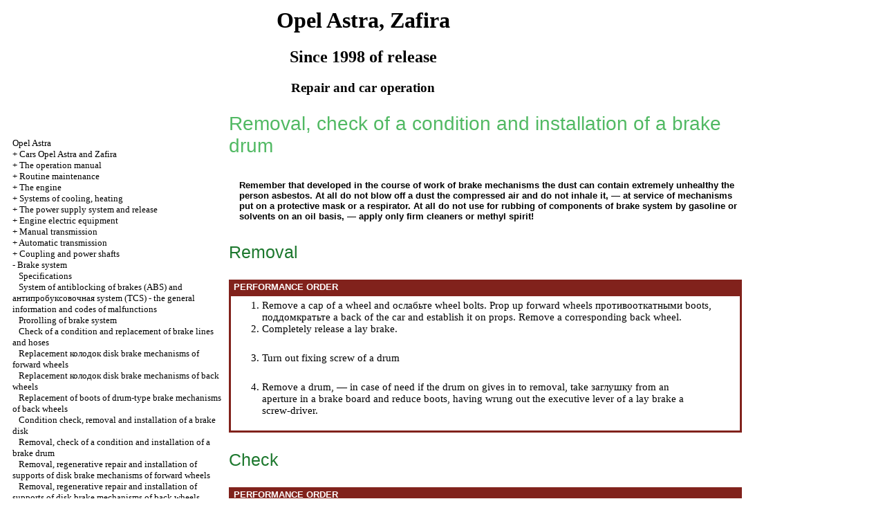

--- FILE ---
content_type: text/html; charset=UTF-8
request_url: http://ykota.ru/html/11_9.htm
body_size: 24050
content:


<HTML>
<HEAD>
<title>The device, service, repair an Opel the Aster - Removal, check of a condition and installation of a brake drum//Opel Astra - </title>
<meta http-equiv="Content-Type" content="text/html; charset=windows-1251"/>
<link rel="STYLESHEET" href="../styles.css">



</head>
<BODY text="#000000" bgcolor="#FFFFFF" link="#003366" vlink="#747F91" alink="#336658">
<sape_index>



<table align="center" border="0" width="99%">
<tr>
<td align="center" width="140">
<a href="../index.htm"><imgzx  src="../opel-logo.jpg" height="150" border="0"></a></td>
<td align="center">
<h1>Opel Astra, Zafira</h1>
<h2>Since 1998 of release</h2>
<h3>Repair and car operation</h3>
</td>
<td align="center" width="370">
<imgzx  src="../opel-astra.jpg" height="150" border="0"></td>
</tr>
</table>
<table align="center" border="0" width="99%">
<tr>
<td width="250" align="left" valign="top">
<br><br>
<font size="-1">
<a href="../index.htm">Opel Astra</a><br>
+  <a href="1_1.htm" title="&#1040;&#1074;&#1090;&#1086;&#1084;&#1086;&#1073;&#1080;&#1083;&#1080; Opel Astra &#1080; Zafira">Cars Opel Astra and Zafira</a><br>
+  <a href="2.htm" title="&#1056;&#1091;&#1082;&#1086;&#1074;&#1086;&#1076;&#1089;&#1090;&#1074;&#1086; &#1087;&#1086; &#1101;&#1082;&#1089;&#1087;&#1083;&#1091;&#1072;&#1090;&#1072;&#1094;&#1080;&#1080;">The operation manual</a><br>
+  <a href="3.htm" title="&#1058;&#1077;&#1082;&#1091;&#1097;&#1077;&#1077; &#1086;&#1073;&#1089;&#1083;&#1091;&#1078;&#1080;&#1074;&#1072;&#1085;&#1080;&#1077;">Routine maintenance</a><br>
+  <a href="4.htm" title="&#1044;&#1074;&#1080;&#1075;&#1072;&#1090;&#1077;&#1083;&#1100;">The engine</a><br>
+  <a href="5.htm" title="&#1057;&#1080;&#1089;&#1090;&#1077;&#1084;&#1099; &#1086;&#1093;&#1083;&#1072;&#1078;&#1076;&#1077;&#1085;&#1080;&#1103;, &#1086;&#1090;&#1086;&#1087;&#1083;&#1077;&#1085;&#1080;&#1103;">Systems of cooling, heating</a><br>
+  <a href="6.htm" title="&#1057;&#1080;&#1089;&#1090;&#1077;&#1084;&#1099; &#1087;&#1080;&#1090;&#1072;&#1085;&#1080;&#1103; &#1080; &#1074;&#1099;&#1087;&#1091;&#1089;&#1082;&#1072;">The power supply system and release</a><br>
+  <a href="7.htm" title="&#1069;&#1083;&#1077;&#1082;&#1090;&#1088;&#1086;&#1086;&#1073;&#1086;&#1088;&#1091;&#1076;&#1086;&#1074;&#1072;&#1085;&#1080;&#1077; &#1076;&#1074;&#1080;&#1075;&#1072;&#1090;&#1077;&#1083;&#1103;">Engine electric equipment</a><br>
+  <a href="8.htm" title="&#1056;&#1091;&#1095;&#1085;&#1072;&#1103; &#1082;&#1086;&#1088;&#1086;&#1073;&#1082;&#1072; &#1087;&#1077;&#1088;&#1077;&#1076;&#1072;&#1095;">Manual transmission</a><br>
+  <a href="9.htm" title="&#1040;&#1074;&#1090;&#1086;&#1084;&#1072;&#1090;&#1080;&#1095;&#1077;&#1089;&#1082;&#1072;&#1103; &#1090;&#1088;&#1072;&#1085;&#1089;&#1084;&#1080;&#1089;&#1089;&#1080;&#1103;">Automatic transmission</a><br>
+  <a href="10.htm" title="&#1057;&#1094;&#1077;&#1087;&#1083;&#1077;&#1085;&#1080;&#1077; &#1080; &#1087;&#1088;&#1080;&#1074;&#1086;&#1076;&#1085;&#1099;&#1077; &#1074;&#1072;&#1083;&#1099;">Coupling and power shafts</a><br>
-  <a href="11.htm" title="&#1058;&#1086;&#1088;&#1084;&#1086;&#1079;&#1085;&#1072;&#1103; &#1089;&#1080;&#1089;&#1090;&#1077;&#1084;&#1072;">Brake system</a><br>
&nbsp;&nbsp;&nbsp;<a href="11_1.htm" title="&#1057;&#1087;&#1077;&#1094;&#1080;&#1092;&#1080;&#1082;&#1072;&#1094;&#1080;&#1080;">Specifications</a><br>
&nbsp;&nbsp;&nbsp;<a href="11_2.htm" title="&#1057;&#1080;&#1089;&#1090;&#1077;&#1084;&#1072; &#1072;&#1085;&#1090;&#1080;&#1073;&#1083;&#1086;&#1082;&#1080;&#1088;&#1086;&#1074;&#1082;&#1080; &#1090;&#1086;&#1088;&#1084;&#1086;&#1079;&#1086;&#1074; (ABS) &#1080; &#1072;&#1085;&#1090;&#1080;&#1087;&#1088;&#1086;&#1073;&#1091;&#1082;&#1089;&#1086;&#1074;&#1086;&#1095;&#1085;&#1072;&#1103; &#1089;&#1080;&#1089;&#1090;&#1077;&#1084;&#1072; (TCS) - &#1086;&#1073;&#1097;&#1072;&#1103; &#1080;&#1085;&#1092;&#1086;&#1088;&#1084;&#1072;&#1094;&#1080;&#1103; &#1080; &#1082;&#1086;&#1076;&#1099; &#1085;&#1077;&#1080;&#1089;&#1087;&#1088;&#1072;&#1074;&#1085;&#1086;&#1089;&#1090;&#1077;&#1081;">System of antiblocking of brakes (ABS) and <span class="U_W">&#1072;&#1085;&#1090;&#1080;&#1087;&#1088;&#1086;&#1073;&#1091;&#1082;&#1089;&#1086;&#1074;&#1086;&#1095;&#1085;&#1072;&#1103;</span> system (TCS) - the general information and codes of malfunctions</a><br>
&nbsp;&nbsp;&nbsp;<a href="11_3.htm" title="&#1055;&#1088;&#1086;&#1082;&#1072;&#1095;&#1082;&#1072; &#1090;&#1086;&#1088;&#1084;&#1086;&#1079;&#1085;&#1086;&#1081; &#1089;&#1080;&#1089;&#1090;&#1077;&#1084;&#1099;">Prorolling of brake system</a><br>
&nbsp;&nbsp;&nbsp;<a href="11_4.htm" title="&#1055;&#1088;&#1086;&#1074;&#1077;&#1088;&#1082;&#1072; &#1089;&#1086;&#1089;&#1090;&#1086;&#1103;&#1085;&#1080;&#1103; &#1080; &#1079;&#1072;&#1084;&#1077;&#1085;&#1072; &#1090;&#1086;&#1088;&#1084;&#1086;&#1079;&#1085;&#1099;&#1093; &#1083;&#1080;&#1085;&#1080;&#1081; &#1080; &#1096;&#1083;&#1072;&#1085;&#1075;&#1086;&#1074;">Check of a condition and replacement of brake lines and hoses</a><br>
&nbsp;&nbsp;&nbsp;<a href="11_5.htm" title="&#1047;&#1072;&#1084;&#1077;&#1085;&#1072; &#1082;&#1086;&#1083;&#1086;&#1076;&#1086;&#1082; &#1076;&#1080;&#1089;&#1082;&#1086;&#1074;&#1099;&#1093; &#1090;&#1086;&#1088;&#1084;&#1086;&#1079;&#1085;&#1099;&#1093; &#1084;&#1077;&#1093;&#1072;&#1085;&#1080;&#1079;&#1084;&#1086;&#1074; &#1087;&#1077;&#1088;&#1077;&#1076;&#1085;&#1080;&#1093; &#1082;&#1086;&#1083;&#1077;&#1089;">Replacement <span class="U_W">&#1082;&#1086;&#1083;&#1086;&#1076;&#1086;&#1082;</span> disk brake mechanisms of forward wheels</a><br>
&nbsp;&nbsp;&nbsp;<a href="11_6.htm" title="&#1047;&#1072;&#1084;&#1077;&#1085;&#1072; &#1082;&#1086;&#1083;&#1086;&#1076;&#1086;&#1082; &#1076;&#1080;&#1089;&#1082;&#1086;&#1074;&#1099;&#1093; &#1090;&#1086;&#1088;&#1084;&#1086;&#1079;&#1085;&#1099;&#1093; &#1084;&#1077;&#1093;&#1072;&#1085;&#1080;&#1079;&#1084;&#1086;&#1074; &#1079;&#1072;&#1076;&#1085;&#1080;&#1093; &#1082;&#1086;&#1083;&#1077;&#1089;">Replacement <span class="U_W">&#1082;&#1086;&#1083;&#1086;&#1076;&#1086;&#1082;</span> disk brake mechanisms of back wheels</a><br>
&nbsp;&nbsp;&nbsp;<a href="11_7.htm" title="&#1047;&#1072;&#1084;&#1077;&#1085;&#1072; &#1073;&#1072;&#1096;&#1084;&#1072;&#1082;&#1086;&#1074; &#1073;&#1072;&#1088;&#1072;&#1073;&#1072;&#1085;&#1085;&#1099;&#1093; &#1090;&#1086;&#1088;&#1084;&#1086;&#1079;&#1085;&#1099;&#1093; &#1084;&#1077;&#1093;&#1072;&#1085;&#1080;&#1079;&#1084;&#1086;&#1074; &#1079;&#1072;&#1076;&#1085;&#1080;&#1093; &#1082;&#1086;&#1083;&#1077;&#1089;">Replacement of boots of drum-type brake mechanisms of back wheels</a><br>
&nbsp;&nbsp;&nbsp;<a href="11_8.htm" title="&#1055;&#1088;&#1086;&#1074;&#1077;&#1088;&#1082;&#1072; &#1089;&#1086;&#1089;&#1090;&#1086;&#1103;&#1085;&#1080;&#1103;, &#1089;&#1085;&#1103;&#1090;&#1080;&#1077; &#1080; &#1091;&#1089;&#1090;&#1072;&#1085;&#1086;&#1074;&#1082;&#1072; &#1090;&#1086;&#1088;&#1084;&#1086;&#1079;&#1085;&#1086;&#1075;&#1086; &#1076;&#1080;&#1089;&#1082;&#1072;">Condition check, removal and installation of a brake disk</a><br>
&nbsp;&nbsp;&nbsp;<a href="11_9.htm" title="&#1057;&#1085;&#1103;&#1090;&#1080;&#1077;, &#1087;&#1088;&#1086;&#1074;&#1077;&#1088;&#1082;&#1072; &#1089;&#1086;&#1089;&#1090;&#1086;&#1103;&#1085;&#1080;&#1103; &#1080; &#1091;&#1089;&#1090;&#1072;&#1085;&#1086;&#1074;&#1082;&#1072; &#1090;&#1086;&#1088;&#1084;&#1086;&#1079;&#1085;&#1086;&#1075;&#1086; &#1073;&#1072;&#1088;&#1072;&#1073;&#1072;&#1085;&#1072;">Removal, check of a condition and installation of a brake drum</a><br>
&nbsp;&nbsp;&nbsp;<a href="11_10.htm" title="&#1057;&#1085;&#1103;&#1090;&#1080;&#1077;, &#1074;&#1086;&#1089;&#1089;&#1090;&#1072;&#1085;&#1086;&#1074;&#1080;&#1090;&#1077;&#1083;&#1100;&#1085;&#1099;&#1081; &#1088;&#1077;&#1084;&#1086;&#1085;&#1090; &#1080; &#1091;&#1089;&#1090;&#1072;&#1085;&#1086;&#1074;&#1082;&#1072; &#1089;&#1091;&#1087;&#1087;&#1086;&#1088;&#1090;&#1086;&#1074; &#1076;&#1080;&#1089;&#1082;&#1086;&#1074;&#1099;&#1093; &#1090;&#1086;&#1088;&#1084;&#1086;&#1079;&#1085;&#1099;&#1093; &#1084;&#1077;&#1093;&#1072;&#1085;&#1080;&#1079;&#1084;&#1086;&#1074; &#1087;&#1077;&#1088;&#1077;&#1076;&#1085;&#1080;&#1093; &#1082;&#1086;&#1083;&#1077;&#1089;">Removal, regenerative repair and installation of supports of disk brake mechanisms of forward wheels</a><br>
&nbsp;&nbsp;&nbsp;<a href="11_11.htm" title="&#1057;&#1085;&#1103;&#1090;&#1080;&#1077;, &#1074;&#1086;&#1089;&#1089;&#1090;&#1072;&#1085;&#1086;&#1074;&#1080;&#1090;&#1077;&#1083;&#1100;&#1085;&#1099;&#1081; &#1088;&#1077;&#1084;&#1086;&#1085;&#1090; &#1080; &#1091;&#1089;&#1090;&#1072;&#1085;&#1086;&#1074;&#1082;&#1072; &#1089;&#1091;&#1087;&#1087;&#1086;&#1088;&#1090;&#1086;&#1074; &#1076;&#1080;&#1089;&#1082;&#1086;&#1074;&#1099;&#1093; &#1090;&#1086;&#1088;&#1084;&#1086;&#1079;&#1085;&#1099;&#1093; &#1084;&#1077;&#1093;&#1072;&#1085;&#1080;&#1079;&#1084;&#1086;&#1074; &#1079;&#1072;&#1076;&#1085;&#1080;&#1093; &#1082;&#1086;&#1083;&#1077;&#1089;">Removal, regenerative repair and installation of supports of disk brake mechanisms of back wheels</a><br>
&nbsp;&nbsp;&nbsp;<a href="11_12.htm" title="&#1057;&#1085;&#1103;&#1090;&#1080;&#1077;, &#1086;&#1073;&#1089;&#1083;&#1091;&#1078;&#1080;&#1074;&#1072;&#1085;&#1080;&#1077; &#1080; &#1091;&#1089;&#1090;&#1072;&#1085;&#1086;&#1074;&#1082;&#1072; &#1082;&#1086;&#1083;&#1077;&#1089;&#1085;&#1099;&#1093; &#1094;&#1080;&#1083;&#1080;&#1085;&#1076;&#1088;&#1086;&#1074; &#1073;&#1072;&#1088;&#1072;&#1073;&#1072;&#1085;&#1085;&#1099;&#1093; &#1090;&#1086;&#1088;&#1084;&#1086;&#1079;&#1085;&#1099;&#1093; &#1084;&#1077;&#1093;&#1072;&#1085;&#1080;&#1079;&#1084;&#1086;&#1074; &#1079;&#1072;&#1076;&#1085;&#1080;&#1093; &#1082;&#1086;&#1083;&#1077;&#1089;">Removal, service and installation of wheel cylinders of drum-type brake mechanisms of back wheels</a><br>
&nbsp;&nbsp;&nbsp;<a href="11_13.htm" title="&#1057;&#1085;&#1103;&#1090;&#1080;&#1077; &#1080; &#1091;&#1089;&#1090;&#1072;&#1085;&#1086;&#1074;&#1082;&#1072; &#1075;&#1083;&#1072;&#1074;&#1085;&#1086;&#1075;&#1086; &#1090;&#1086;&#1088;&#1084;&#1086;&#1079;&#1085;&#1086;&#1075;&#1086; &#1094;&#1080;&#1083;&#1080;&#1085;&#1076;&#1088;&#1072;">Removal and installation of the main brake cylinder</a><br>
&nbsp;&nbsp;&nbsp;<a href="11_14.htm" title="&#1057;&#1085;&#1103;&#1090;&#1080;&#1077; &#1080; &#1091;&#1089;&#1090;&#1072;&#1085;&#1086;&#1074;&#1082;&#1072; &#1087;&#1077;&#1076;&#1072;&#1083;&#1080; &#1085;&#1086;&#1078;&#1085;&#1086;&#1075;&#1086; &#1090;&#1086;&#1088;&#1084;&#1086;&#1079;&#1072;">Removal and installation of a pedal of a foot brake</a><br>
&nbsp;&nbsp;&nbsp;<a href="11_15.htm" title="&#1055;&#1088;&#1086;&#1074;&#1077;&#1088;&#1082;&#1072; &#1080;&#1089;&#1087;&#1088;&#1072;&#1074;&#1085;&#1086;&#1089;&#1090;&#1080; &#1092;&#1091;&#1085;&#1082;&#1094;&#1080;&#1086;&#1085;&#1080;&#1088;&#1086;&#1074;&#1072;&#1085;&#1080;&#1103;/&#1075;&#1077;&#1088;&#1084;&#1077;&#1090;&#1080;&#1095;&#1085;&#1086;&#1089;&#1090;&#1080;, &#1089;&#1085;&#1103;&#1090;&#1080;&#1077; &#1080; &#1091;&#1089;&#1090;&#1072;&#1085;&#1086;&#1074;&#1082;&#1072; &#1089;&#1073;&#1086;&#1088;&#1082;&#1080; &#1074;&#1072;&#1082;&#1091;&#1091;&#1084;&#1085;&#1086;&#1075;&#1086; &#1091;&#1089;&#1080;&#1083;&#1080;&#1090;&#1077;&#1083;&#1103; &#1090;&#1086;&#1088;&#1084;&#1086;&#1079;&#1086;&#1074;">Check of serviceability of functioning/tightness, removal and installation of assemblage of the vacuum amplifier of brakes</a><br>
&nbsp;&nbsp;&nbsp;<a href="11_16.htm" title="&#1057;&#1085;&#1103;&#1090;&#1080;&#1077;, &#1087;&#1088;&#1086;&#1074;&#1077;&#1088;&#1082;&#1072; &#1080;&#1089;&#1087;&#1088;&#1072;&#1074;&#1085;&#1086;&#1089;&#1090;&#1080; &#1092;&#1091;&#1085;&#1082;&#1094;&#1080;&#1086;&#1085;&#1080;&#1088;&#1086;&#1074;&#1072;&#1085;&#1080;&#1103; &#1080; &#1091;&#1089;&#1090;&#1072;&#1085;&#1086;&#1074;&#1082;&#1072; &#1086;&#1073;&#1088;&#1072;&#1090;&#1085;&#1086;&#1075;&#1086; &#1082;&#1083;&#1072;&#1087;&#1072;&#1085;&#1072; &#1074;&#1072;&#1082;&#1091;&#1091;&#1084;&#1085;&#1086;&#1075;&#1086; &#1091;&#1089;&#1080;&#1083;&#1080;&#1090;&#1077;&#1083;&#1103; &#1090;&#1086;&#1088;&#1084;&#1086;&#1079;&#1086;&#1074;">Removal, check of serviceability of functioning and installation of the return valve of the vacuum amplifier of brakes</a><br>
&nbsp;&nbsp;&nbsp;<a href="11_17.htm" title="&#1057;&#1085;&#1103;&#1090;&#1080;&#1077; &#1080; &#1091;&#1089;&#1090;&#1072;&#1085;&#1086;&#1074;&#1082;&#1072; &#1074;&#1072;&#1082;&#1091;&#1091;&#1084;&#1085;&#1086;&#1075;&#1086; &#1085;&#1072;&#1089;&#1086;&#1089;&#1072; &#1089;&#1077;&#1088;&#1074;&#1086;&#1087;&#1088;&#1080;&#1074;&#1086;&#1076;&#1072; &#1090;&#1086;&#1088;&#1084;&#1086;&#1079;&#1085;&#1086;&#1075;&#1086; &#1091;&#1089;&#1080;&#1083;&#1080;&#1090;&#1077;&#1083;&#1103; (&#1076;&#1080;&#1079;&#1077;&#1083;&#1100;&#1085;&#1099;&#1077; &#1084;&#1086;&#1076;&#1077;&#1083;&#1080;)">Removal and installation of the vacuum pump of the servo-driver of the brake amplifier (diesel models)</a><br>
&nbsp;&nbsp;&nbsp;<a href="11_18.htm" title="&#1055;&#1088;&#1086;&#1074;&#1077;&#1088;&#1082;&#1072; &#1080;&#1089;&#1087;&#1088;&#1072;&#1074;&#1085;&#1086;&#1089;&#1090;&#1080; &#1092;&#1091;&#1085;&#1082;&#1094;&#1080;&#1086;&#1085;&#1080;&#1088;&#1086;&#1074;&#1072;&#1085;&#1080;&#1103; &#1074;&#1072;&#1082;&#1091;&#1091;&#1084;&#1085;&#1086;&#1075;&#1086; &#1085;&#1072;&#1089;&#1086;&#1089;&#1072; &#1089;&#1077;&#1088;&#1074;&#1086;&#1087;&#1088;&#1080;&#1074;&#1086;&#1076;&#1072; &#1090;&#1086;&#1088;&#1084;&#1086;&#1079;&#1085;&#1086;&#1075;&#1086; &#1091;&#1089;&#1080;&#1083;&#1080;&#1090;&#1077;&#1083;&#1103; (&#1076;&#1080;&#1079;&#1077;&#1083;&#1100;&#1085;&#1099;&#1077; &#1084;&#1086;&#1076;&#1077;&#1083;&#1080;)">Check of serviceability of functioning of the vacuum pump of the servo-driver of the brake amplifier (diesel models)</a><br>
&nbsp;&nbsp;&nbsp;<a href="11_19.htm" title="&#1056;&#1077;&#1075;&#1091;&#1083;&#1080;&#1088;&#1086;&#1074;&#1082;&#1072; &#1087;&#1088;&#1080;&#1074;&#1086;&#1076;&#1072; &#1089;&#1090;&#1086;&#1103;&#1085;&#1086;&#1095;&#1085;&#1086;&#1075;&#1086; &#1090;&#1086;&#1088;&#1084;&#1086;&#1079;&#1072;">Adjustment of a drive of a lay brake</a><br>
&nbsp;&nbsp;&nbsp;<a href="11_20.htm" title="&#1057;&#1085;&#1103;&#1090;&#1080;&#1077; &#1080; &#1091;&#1089;&#1090;&#1072;&#1085;&#1086;&#1074;&#1082;&#1072; &#1088;&#1099;&#1095;&#1072;&#1075;&#1072; &#1089;&#1090;&#1086;&#1103;&#1085;&#1086;&#1095;&#1085;&#1086;&#1075;&#1086; &#1090;&#1086;&#1088;&#1084;&#1086;&#1079;&#1072;">Removal and installation of the lever of a lay brake</a><br>
&nbsp;&nbsp;&nbsp;<a href="11_21.htm" title="&#1057;&#1085;&#1103;&#1090;&#1080;&#1077; &#1080; &#1091;&#1089;&#1090;&#1072;&#1085;&#1086;&#1074;&#1082;&#1072; &#1090;&#1088;&#1086;&#1089;&#1086;&#1074; &#1087;&#1088;&#1080;&#1074;&#1086;&#1076;&#1072; &#1089;&#1090;&#1086;&#1103;&#1085;&#1086;&#1095;&#1085;&#1086;&#1075;&#1086; &#1090;&#1086;&#1088;&#1084;&#1086;&#1079;&#1072;">Removal and installation of cables of a drive of a lay brake</a><br>
&nbsp;&nbsp;&nbsp;<a href="11_22.htm" title="&#1057;&#1085;&#1103;&#1090;&#1080;&#1077;, &#1091;&#1089;&#1090;&#1072;&#1085;&#1086;&#1074;&#1082;&#1072; &#1080; &#1088;&#1077;&#1075;&#1091;&#1083;&#1080;&#1088;&#1086;&#1074;&#1082;&#1072; &#1076;&#1072;&#1090;&#1095;&#1080;&#1082;&#1072;-&#1074;&#1099;&#1082;&#1083;&#1102;&#1095;&#1072;&#1090;&#1077;&#1083;&#1103; &#1089;&#1090;&#1086;&#1087;-&#1089;&#1080;&#1075;&#1085;&#1072;&#1083;&#1086;&#1074;">Removal, installation and adjustment of the gauge-switch of stoplights</a><br>
&nbsp;&nbsp;&nbsp;<a href="11_23.htm" title="&#1057;&#1085;&#1103;&#1090;&#1080;&#1077; &#1080; &#1091;&#1089;&#1090;&#1072;&#1085;&#1086;&#1074;&#1082;&#1072; &#1076;&#1072;&#1090;&#1095;&#1080;&#1082;&#1072;-&#1074;&#1099;&#1082;&#1083;&#1102;&#1095;&#1072;&#1090;&#1077;&#1083;&#1103; &#1082;&#1086;&#1085;&#1090;&#1088;&#1086;&#1083;&#1100;&#1085;&#1086;&#1081; &#1083;&#1072;&#1084;&#1087;&#1099; &#1074;&#1079;&#1074;&#1077;&#1076;&#1077;&#1085;&#1080;&#1103; &#1089;&#1090;&#1086;&#1103;&#1085;&#1086;&#1095;&#1085;&#1086;&#1075;&#1086; &#1090;&#1086;&#1088;&#1084;&#1086;&#1079;&#1072;">Removal and installation of the gauge-switch of a control lamp of raising of a lay brake</a><br>
&nbsp;&nbsp;&nbsp;<a href="11_24.htm" title="&#1057;&#1085;&#1103;&#1090;&#1080;&#1077; &#1080; &#1091;&#1089;&#1090;&#1072;&#1085;&#1086;&#1074;&#1082;&#1072; &#1082;&#1086;&#1084;&#1087;&#1086;&#1085;&#1077;&#1085;&#1090;&#1086;&#1074; ABS &#1080; TCS">Removal and installation of components ABS and TCS</a><br>
&nbsp;&nbsp;&nbsp;<a href="11_25.htm" title="&#1057;&#1085;&#1103;&#1090;&#1080;&#1077;, &#1091;&#1089;&#1090;&#1072;&#1085;&#1086;&#1074;&#1082;&#1072; &#1080; &#1088;&#1077;&#1075;&#1091;&#1083;&#1080;&#1088;&#1086;&#1074;&#1082;&#1072; &#1082;&#1083;&#1072;&#1087;&#1072;&#1085;&#1072;-&#1088;&#1077;&#1075;&#1091;&#1083;&#1103;&#1090;&#1086;&#1088;&#1072; &#1076;&#1072;&#1074;&#1083;&#1077;&#1085;&#1080;&#1103; &#1074; &#1075;&#1080;&#1076;&#1088;&#1072;&#1074;&#1083;&#1080;&#1095;&#1077;&#1089;&#1082;&#1080;&#1093; &#1082;&#1086;&#1085;&#1090;&#1091;&#1088;&#1072;&#1093; &#1090;&#1086;&#1088;&#1084;&#1086;&#1079;&#1085;&#1099;&#1093; &#1084;&#1077;&#1093;&#1072;&#1085;&#1080;&#1079;&#1084;&#1086;&#1074; &#1079;&#1072;&#1076;&#1085;&#1080;&#1093; &#1082;&#1086;&#1083;&#1077;&#1089;">Removal, installation and adjustment of the valve-regulator of pressure in hydraulic contours of brake mechanisms of back wheels</a><br>
+  <a href="12.htm" title="&#1055;&#1086;&#1076;&#1074;&#1077;&#1089;&#1082;&#1072; &#1080; &#1088;&#1091;&#1083;&#1077;&#1074;&#1086;&#1077; &#1091;&#1087;&#1088;&#1072;&#1074;&#1083;&#1077;&#1085;&#1080;&#1077;">Suspension bracket and steering</a><br>
+  <a href="13.htm" title="&#1050;&#1091;&#1079;&#1086;&#1074;">Body</a><br>
+  <a href="14.htm" title="&#1041;&#1086;&#1088;&#1090;&#1086;&#1074;&#1086;&#1077; &#1101;&#1083;&#1077;&#1082;&#1090;&#1088;&#1086;&#1086;&#1073;&#1086;&#1088;&#1091;&#1076;&#1086;&#1074;&#1072;&#1085;&#1080;&#1077;">Onboard electric equipment</a><br>

</font>

<!--160-600l//-->

<br><br>

<span class="comment">
 


<div class="mads-block"></div>
<!--6e08b0f5-->
















<script type="text/javascript">
<!--
var _acic={dataProvider:10};(function(){var e=document.createElement("script");e.type="text/javascript";e.async=true;e.src="https://www.acint.net/aci.js";var t=document.getElementsByTagName("script")[0];t.parentNode.insertBefore(e,t)})()
//-->
</script><!--3272807033652--><div id='sbid_3272807033652'></div>



<!-- webg2 -->

 

</span>
  

</td>
<td width="600" align="left" valign="top">

<!--728-15//-->




<p class="ttl1">Removal, check of a condition and installation of a brake drum  </p>
<table width="100%" cellpadding="5" cellspacing="0" border="0" bgcolor="#ffffff">
<tr valign="top">
<td>
<imgzx  src="attention.gif" width="42" height="42" alt="" border="0">
</td>
<td width="100%" valign="middle">
<p class="attention">Remember that developed in the course of work of brake mechanisms the dust can contain extremely unhealthy the person asbestos. At all do not blow off a dust the compressed air and do not inhale it, &mdash; at service of mechanisms put on a protective mask or a respirator. At all do not use for rubbing of components of brake system by gasoline or solvents on an oil basis, &mdash; apply only firm cleaners or methyl spirit!  </td>
</tr>
</table>
<p class="ttl2">Removal  </p>
<table width="100%" border="0" bgcolor="#81221C" cellpadding="3" cellspacing="0">
<tr>
<td>
<p class="tableheader">&nbsp;PERFORMANCE ORDER  </td>
</tr>
<tr>
<td>
<table cellspacing="0" border="0" cellpadding="5" bgcolor="#FFFFFF" width="100%">
<tr valign="top">
<td colspan="2" align="left">
<ol start="1">
<li> Remove a cap of a wheel and <span class="U_W">&#1086;&#1089;&#1083;&#1072;&#1073;&#1100;&#1090;&#1077;</span> wheel bolts. Prop up forward wheels <span class="U_W">&#1087;&#1088;&#1086;&#1090;&#1080;&#1074;&#1086;&#1086;&#1090;&#1082;&#1072;&#1090;&#1085;&#1099;&#1084;&#1080;</span> boots, <span class="U_W">&#1087;&#1086;&#1076;&#1076;&#1086;&#1084;&#1082;&#1088;&#1072;&#1090;&#1100;&#1090;&#1077; a</span> back of the car and establish it on props. Remove a corresponding back wheel.  </li>
<li> Completely release a lay brake.  </li>
</ol>
</td>
</tr>
<tr valign="top">
<td width="90%" align="left">
<ol start="3">
<li>Turn out fixing screw of a drum  </li>
</ol>
</td>
<td width="10%" align="left">
<A HREF="../astra-zafira/pict-red/389.jpg" Target="_blank"><imgzx  SRC="../astra-zafira_/pict-red/389.jpg" border="0"></a>
</td>
</tr>
<tr valign="top">
<td align="left">
<ol start="4">
<li> Remove a drum, &mdash; in case of need if the drum on gives in to removal, take <span class="U_W">&#1079;&#1072;&#1075;&#1083;&#1091;&#1096;&#1082;&#1091;</span> from an aperture in a brake board and reduce boots, having wrung out the executive lever of a lay brake a screw-driver.  </li>
</ol>
</td>
<td align="left">
<A HREF="../astra-zafira/pict-red/390.jpg" Target="_blank"><imgzx  SRC="../astra-zafira_/pict-red/390.jpg" border="0"></a>
</td>
</tr>
</table>
</td>
</tr>
</table>
<p class="ttl2">Check  </p>
<table width="100%" border="0" bgcolor="#81221C" cellpadding="3" cellspacing="0">
<tr>
<td>
<p class="tableheader">&nbsp;PERFORMANCE ORDER  </td>
</tr>
<tr>
<td>
<table cellspacing="0" border="0" cellpadding="5" bgcolor="#FFFFFF" width="100%">
<tr>
<td valign="top">
<ol>
<li> <span class="U_W">&#1057;&#1084;&#1077;&#1090;&#1080;&#1090;&#1077;</span> from components of the brake mechanism accumulated on from surfaces a dust (the prevention in the beginning see).  </li>
<li> Check up a condition of an internal working surface of a drum, in case of revealing of furrows or deep scratches replace drums of both brake mechanisms.  </li>
<li> Insignificant defects can be eliminated a way <span class="U_W">&#1087;&#1088;&#1086;&#1090;&#1086;&#1095;&#1082;&#1080;</span> a drum provided that the maximum admissible size of its diameter will not be exceeded.  </li>
</ol>
</td>
</tr>
</table>
</td>
</tr>
</table>
<br>
<table width="100%" cellpadding="5" cellspacing="0" border="0" bgcolor="#ffffff">
<tr valign="top">
<td>
<imgzx  src="attention.gif" width="42" height="42" alt="" border="0">
</td>
<td width="100%" valign="middle">
<p class="attention">Both drums are subject <span class="U_W">&#1087;&#1088;&#1086;&#1090;&#1086;&#1095;&#1082;&#1077;</span> on identical depth. Composers of the present Management recommend after <span class="U_W">&#1087;&#1088;&#1086;&#1090;&#1086;&#1095;&#1082;&#1080;</span> to make drums replacement of brake boots.  </td>
</tr>
</table>
<p class="ttl2">Installation  </p>
<table width="100%" border="0" bgcolor="#81221C" cellpadding="3" cellspacing="0">
<tr>
<td>
<p class="tableheader">&nbsp;PERFORMANCE ORDER  </td>
</tr>
<tr>
<td>
<table cellspacing="0" border="0" cellpadding="5" bgcolor="#FFFFFF" width="100%">
<tr>
<td valign="top">
<ol>
<li> Before drum installation Make sure that the executive lever is densely pressed to a boot edge.  </li>
<li> Establish a drum and tighten with demanded effort fixing bolt. In case of need reduce boots by rotation of an adjusting wheel <span class="U_W">&#1088;&#1072;&#1079;&#1078;&#1080;&#1084;&#1085;&#1086;&#1081;</span> laths for the purpose of unobstructed landing of a drum.  </li>
<li> For the purpose of activation of the adjusting mechanism some times squeeze out a pedal of a foot brake, &mdash; ask the assistant to listen to clicks published mechanisms. The clicking termination testifies to adjustment end.  </li>
<li> Establish a wheel, lower the car on the earth and tighten wheel nuts with demanded effort.  </li>
</ol>
</td>
</tr>
</table>
</td>
</tr>
</table>
<br>
</td>
<td width="150" align="left" valign="top">
<br>





<br>
<br>





</td>
</tr>
</table>
</font>

<hr width="75%" size="1">
<br>




















 
</sape_index>

</body>
</html>


